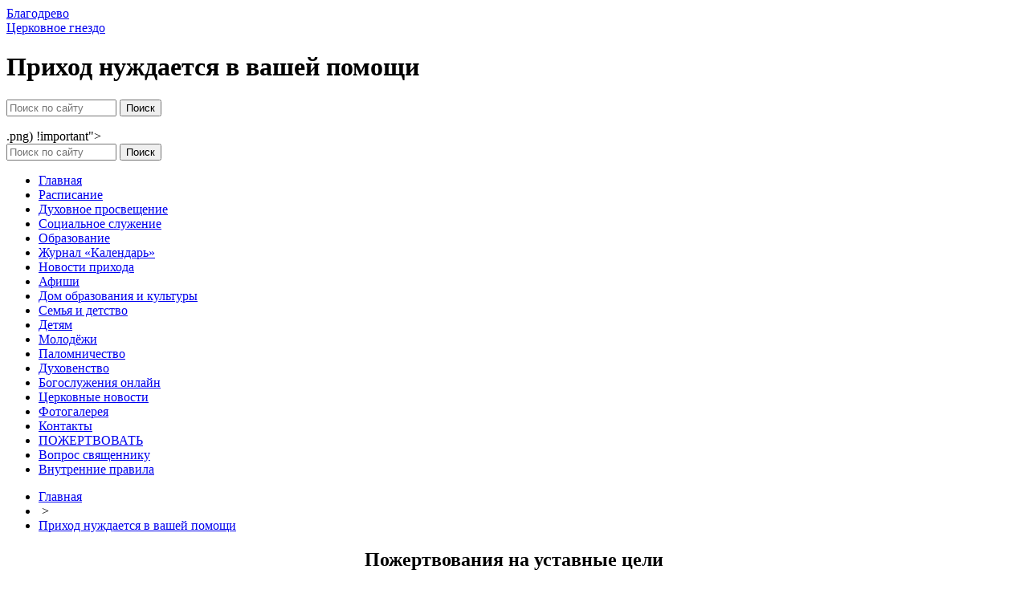

--- FILE ---
content_type: text/html; charset=UTF-8
request_url: https://blagodrevo.com/donate/alfa/
body_size: 7677
content:
<html>
	<head>
<!-- Yandex.Metrika counter -->
<script type="text/javascript" >
   (function(m,e,t,r,i,k,a){m[i]=m[i]||function(){(m[i].a=m[i].a||[]).push(arguments)};
   m[i].l=1*new Date();
   for (var j = 0; j < document.scripts.length; j++) {if (document.scripts[j].src === r) { return; }}
   k=e.createElement(t),a=e.getElementsByTagName(t)[0],k.async=1,k.src=r,a.parentNode.insertBefore(k,a)})
   (window, document, "script", "https://mc.yandex.ru/metrika/tag.js", "ym");

   ym(96831163, "init", {
        clickmap:true,
        trackLinks:true,
        accurateTrackBounce:true,
        webvisor:true
   });
</script>
<noscript><div><img src="https://mc.yandex.ru/watch/96831163" style="position:absolute; left:-9999px;" alt="" /></div></noscript>
<!-- /Yandex.Metrika counter -->
    <meta name="viewport" content="width=device-width">
		<meta http-equiv="Content-Type" content="text/html; charset=UTF-8" />
<meta name="robots" content="index, follow" />
<meta name="keywords" content="храм" />
<meta name="description" content="Храм Благовещения Пресвятой Богородицы в Петровском парке" />
<link href="/bitrix/cache/css/s1/main_template/kernel/kernel.css?1587455045" type="text/css" rel="stylesheet" />
<script type="text/javascript"> var arKernelCSS = new Array('/bitrix/js/main/core/css/core.css','/bitrix/js/fileman/sticker.css','/bitrix/js/main/core/css/core_panel.css','/bitrix/js/socialservices/css/ss.css'); </script><link href="/bitrix/cache/css/s1/main_template/template_b1ebbf07df102b411aa197dc8bd20cd4/template_b1ebbf07df102b411aa197dc8bd20cd4_400252051dee19cbc4b116416c55a570.css?1711196986" type="text/css" rel="stylesheet" />

<script type="text/javascript">if(!window.BX)window.BX={message:function(mess){if(typeof mess=='object') for(var i in mess) BX.message[i]=mess[i]; return true;}};</script><script type="text/javascript">(window.BX||top.BX).message({'LANGUAGE_ID':'ru','FORMAT_DATE':'DD.MM.YYYY','FORMAT_DATETIME':'DD.MM.YYYY HH:MI:SS','COOKIE_PREFIX':'BITRIX_SM','USER_ID':'','SERVER_TIME':'1769565034','SERVER_TZ_OFFSET':'10800','USER_TZ_OFFSET':'0','USER_TZ_AUTO':'Y','bitrix_sessid':'d90798239657a1b41e41f1881b4ef374','SITE_ID':'s1'});(window.BX||top.BX).message({'JS_CORE_LOADING':'Загрузка...','JS_CORE_NO_DATA':'- Нет данных -','JS_CORE_WINDOW_CLOSE':'Закрыть','JS_CORE_WINDOW_EXPAND':'Развернуть','JS_CORE_WINDOW_NARROW':'Свернуть в окно','JS_CORE_WINDOW_SAVE':'Сохранить','JS_CORE_WINDOW_CANCEL':'Отменить','JS_CORE_H':'ч','JS_CORE_M':'м','JS_CORE_S':'с','JSADM_AI_HIDE_EXTRA':'Скрыть лишние','JSADM_AI_ALL_NOTIF':'Показать все','JSADM_AUTH_REQ':'Требуется авторизация!','JS_CORE_WINDOW_AUTH':'Войти','JS_CORE_IMAGE_FULL':'Полный размер'});</script>
<script type="text/javascript" src="/bitrix/cache/js/s1/main_template/kernel/kernel.js?1587455045"></script>
<script type="text/javascript"> BX.setKernelJS(['/bitrix/js/main/core/core.js','/bitrix/js/main/core/core_ajax.js','/bitrix/js/main/session.js','/bitrix/js/main/core/core_fx.js','/bitrix/js/main/core/core_window.js','/bitrix/js/fileman/sticker.js','/bitrix/js/main/core/core_admin.js','/bitrix/js/main/utils.js','/bitrix/js/main/admin_tools.js','/bitrix/js/main/popup_menu.js','/bitrix/js/main/admin_search.js','/bitrix/js/main/hot_keys.js','/bitrix/js/main/public_tools.js','/bitrix/js/socialservices/ss.js']); </script><script type="text/javascript">
bxSession.Expand(43200, 'd90798239657a1b41e41f1881b4ef374', false, 'c9b0f9c8b47a7a3470f43bd2e7440970');
</script>


<script type="text/javascript" src="/bitrix/cache/js/s1/main_template/template_3e9d972e04195c5f42d8639da4727737/template_3e9d972e04195c5f42d8639da4727737_fe09f9886cf37696ad3a34a32334de62.js?1586857528"></script>

		<title>Приход нуждается в вашей помощи</title>
        	</head>
<body> 
<div id="wrap_bg_tree">
  <div id="bg_tree"></div>
</div>
  
<script type="text/javascript">
	$(document).ready(function(){
		$(".popup_title").click(function(){
			if ($(this).children(".popup_text").hasClass("fade_in")) {
				$(this).children(".popup_text").fadeOut();
				$(this).children(".popup_text").removeClass("fade_in");
			} else {
			$(this).children(".popup_text").fadeIn();
			$(this).children(".popup_text").addClass("fade_in");
			}
		});

			$(".fancybox").fancybox({
		padding: 0,
		prevEffect: 'fade',
		nextEffect: 'fade',
		closeBtn: true,
		helpers: {
			title: {
				type: 'inside'
			},
			overlay: {
				locked: false
			},
			buttons: {}
		}
	});

	});
</script>
  
<div id="wrapper"> 
  <div id="header"> 		<a href="/index.php" >
      <div id="spas"></div>
    </a> 		
    <div id="header_text"> 			
      <div id="logo"> 				<a title="Благодрево. Церковное гнездо" href="/index.php" > 					 
          <div>Благодрево</div>
         					 
          <div class="opis">Церковное гнездо</div>
         				</a> 			</div>
     			
<!--<div id="header_info_right">Адрес: г.Москва,<br/>ул. Красноармейская, 2А,<br/>м. Динамо,<br/>Телефон: (495) 614-95-70</div>-->
 
      <div style="clear: both;"></div>
     
      <div class="header_align"> 				
        <h1 id="pagetitle">Приход нуждается в вашей помощи</h1>
       				
        <div id="search"><form action="/search/" class="search_form">
			<input type="text" name="q" value="" size="15" maxlength="50" placeholder="Поиск по сайту" />					<input name="s" type="submit" value="Поиск" />

</form>
</div>
       
        <div id="mobile_menu_but"></div>
       				
        <div class="clear"></div>
       			</div>
     		</div>
   
    <div class="clear"></div>
   </div>
  
  <div id="content" bxid_977006"="" src="/bitrix/images/fileman/htmledit2/php.gif" border="0">.png) !important&quot;&gt; 
    <div class="left-column"> 
      <div id="search"><form action="/search/" class="search_form">
			<input type="text" name="q" value="" size="15" maxlength="50" placeholder="Поиск по сайту" />					<input name="s" type="submit" value="Поиск" />

</form>
</div>
     	 
<ul id="vertical-multilevel-menu">


	
	
		
							<li><a href="/" class="root-item">Главная</a></li>
			
		
	
	

	
	
		
							<li><a href="/raspisanie.php" class="root-item">Расписание</a></li>
			
		
	
	

	
	
		
							<li><a href="/dukhovnoe-prosveshchenie/" class="root-item">Духовное просвещение</a></li>
			
		
	
	

	
	
		
							<li><a href="/sotsialnoe-sluzhenie/" class="root-item">Социальное служение</a></li>
			
		
	
	

	
	
		
							<li><a href="/obrazovanie/" class="root-item">Образование</a></li>
			
		
	
	

	
	
		
							<li><a href="/calendar/" class="root-item">Журнал &laquo;Календарь&raquo;</a></li>
			
		
	
	

	
	
		
							<li><a href="https://vk.com/mitrofan_blag" class="root-item">Новости прихода</a></li>
			
		
	
	

	
	
		
							<li><a href="https://blagodrevo.com/ads/afisha/" class="root-item">Афиши</a></li>
			
		
	
	

	
	
		
							<li><a href="https://blago-deti.ru/" class="root-item">Дом образования и культуры</a></li>
			
		
	
	

	
	
		
							<li><a href="/semya-i-detstvo/" class="root-item">Семья и детство</a></li>
			
		
	
	

	
	
		
							<li><a href="/detyam/" class="root-item">Детям</a></li>
			
		
	
	

	
	
		
							<li><a href="/molodezhi/" class="root-item">Молодёжи</a></li>
			
		
	
	

	
	
		
							<li><a href="/palomnichestvo/" class="root-item">Паломничество</a></li>
			
		
	
	

	
	
		
							<li><a href="/duh/" class="root-item">Духовенство</a></li>
			
		
	
	

	
	
		
							<li><a href="/online-mitrofana/" class="root-item">Богослужения онлайн</a></li>
			
		
	
	

	
	
		
							<li><a href="/novosti/" class="root-item">Церковные новости</a></li>
			
		
	
	

	
	
		
							<li><a href="/foto/" class="root-item">Фотогалерея</a></li>
			
		
	
	

	
	
		
							<li><a href="/kontakti/" class="root-item">Контакты</a></li>
			
		
	
	

	
	
		
							<li><a href="/donate/" class="root-item-selected">ПОЖЕРТВОВАТЬ</a></li>
			
		
	
	

	
	
		
							<li><a href="/QA/" class="root-item">Вопрос священнику</a></li>
			
		
	
	

	
	
		
							<li><a href="/vnutrennie-dokumenty/" class="root-item">Внутренние правила</a></li>
			
		
	
	


</ul>
 	 </div>
   
    <div class="main-column"> 			
      <div id="center_content"> 		
        <div class="main-column_content"> 		
          <div id="navigation"> 			<ul class="breadcrumb-navigation"><li><a href="/" title="Главная">Главная</a></li><li><span>&nbsp;&gt;&nbsp;</span></li><li><a href="/donate/" title="Приход нуждается в вашей помощи">Приход нуждается в вашей помощи</a></li></ul> 		</div>
           <link href="/bitrix/templates/main_template/_quickpay.css" type="text/css" rel="stylesheet"></link> <link href="/bitrix/templates/main_template/_common.css" type="text/css" rel="stylesheet"></link>

<style>
.button_theme_alfa-on-white.button_view_extra{
    color: white;
    background: rgba(240, 50, 38, 0.85);
    border-color: rgba(240, 50, 38, 0.85);
    border-radius: 3px;
}
#alfa-input{
  height:33px;
  padding:10px;
  box-sizing: border-box;
  margin-top:-1px;
}
#alfa-div{
  text-align: center;
}
.alfa-cards{
  text-align: center;
  margin-top:20px;
}
.alfa-prav{
  text-align: left;
  margin-top:20px;
  font-size: 16px;
}
</style>
<div id="alfa-div">
  <h2>Пожертвования на уставные цели</h2>
<input type="text" placeholder="Сумма пожертвования" id="alfa-input">
<button role="button" type="submit" id="alfa-pay-button" class="button button_view_extra button_size_m button_width_available button_theme_alfa-on-white">
<span class="button__text">Пожертвовать</span>
</button>
</div>

<div class="alfa-cards">
<p>Пожертвования банковскими картами осуществляется через АО «АЛЬФА-БАНК»</p>
<img src="alfa.png" style="height:100px" />
</div>
<div class="alfa-cards">
<p>К оплате принимаются карты VISA, MasterCard, МИР</p>
<img src="visa.png" style="height:70px" /> &emsp; <img src="mastercard.png" style="height:70px" /> &emsp; <img src="mir.png" style="height:70px" />
<div class="alfa-prav">
<p>Услуга оплаты через интернет осуществляется в соответствии с Правилами международных платежных систем Visa, MasterCard и Платежная система «Мир» на принципах
  соблюдения конфиденциальности и безопасности совершения платежа, для чего используются самые современные методы проверки, шифрования и передачи данных по закрытым каналам связи.
  Ввод данных банковской карты осуществляется на защищенной платежной странице АО «АЛЬФА-БАНК».</p>
<p>На странице для ввода данных банковской карты потребуется ввести номер карты, имя владельца карты, срок действия карты, трёхзначный код безопасности (CVV2 для VISA или CVC2 для MasterCard). Все необходимые данные пропечатаны на самой карте.
Трёхзначный код безопасности — это три цифры, находящиеся на обратной стороне карты.</p>
<p>Далее вы будете перенаправлены на страницу Вашего банка для ввода 3DSecure кода, который придет к Вам в СМС. Если 3DSecure код к Вам не пришел,
  то следует обратится в банк выдавший Вам карту.</p>
<p>Случаи отказа в совершении платежа:</p>
<ul>
<li>банковская карта не предназначена для совершения платежей через интернет, о чем можно узнать, обратившись в Ваш Банк;
<li>недостаточно средств для оплаты на банковской карте. Подробнее о наличии средств на банковской карте Вы можете узнать, обратившись в банк, выпустивший банковскую карту;
<li>данные банковской карты введены неверно;
<li>истек срок действия банковской карты. Срок действия карты, как правило, указан на лицевой стороне карты (это месяц и год, до которого действительна карта).
  Подробнее о сроке действия карты Вы можете узнать, обратившись в банк, выпустивший банковскую карту;</ul>
<p>Данные вашей кредитной карты передаются только в зашифрованном виде и не сохраняются на нашем Web-сервере.</p>
<p>Возврат пожертвования возможен при исполнении требований, указанных в Федеральном законе от 30.12.2006 N 275-ФЗ (ред. от 23.07.2013)
  "О порядке формирования и использования целевого капитала некоммерческих организаций".</p>
</div>
</div>

<script>
  $('#alfa-pay-button').click(function(){
    var summ = $('#alfa-input').val();
    var link = 'https://pay.alfabank.ru/payment/constructor/prepay.html?login=blagodrevo&logo=0&def=%7B%22name%22:%22amount%22,%22title%22:%22%25D0%25A1%25D1%2583%25D0%25BC%25D0%25BC%25D0%25B0%2520%25D0%25BF%25D0%25BE%25D0%25B6%25D0%25B5%25D1%2580%25D1%2582%25D0%25B2%25D0%25BE%25D0%25B2%25D0%25B0%25D0%25BD%25D0%25B8%25D1%258F%22%7D&def=%7B%22name%22:%22description%22,%22value%22:%22%25D0%259F%25D0%25BE%25D0%25B6%25D0%25B5%25D1%2580%25D1%2582%25D0%25B2%25D0%25BE%25D0%25B2%25D0%25B0%25D0%25BD%25D0%25B8%25D1%258F%2520%25D0%25BD%25D0%25B0%2520%25D1%2583%25D1%2581%25D1%2582%25D0%25B0%25D0%25B2%25D0%25BD%25D1%258B%25D0%25B5%2520%25D1%2586%25D0%25B5%25D0%25BB%25D0%25B8%22,%22title%22:%22___%22,%22state%22:0%7D';
    if(summ != '' && summ != 0){
      link = 'https://pay.alfabank.ru/payment/constructor/prepay.html?login=blagodrevo&logo=0&def=%7B%22name%22:%22amount%22,%22value%22:%22'+summ+'%22,%22title%22:%22%25D0%25A1%25D1%2583%25D0%25BC%25D0%25BC%25D0%25B0%2520%25D0%25BF%25D0%25BE%25D0%25B6%25D0%25B5%25D1%2580%25D1%2582%25D0%25B2%25D0%25BE%25D0%25B2%25D0%25B0%25D0%25BD%25D0%25B8%25D1%258F%22%7D&def=%7B%22name%22:%22description%22,%22value%22:%22%25D0%259F%25D0%25BE%25D0%25B6%25D0%25B5%25D1%2580%25D1%2582%25D0%25B2%25D0%25BE%25D0%25B2%25D0%25B0%25D0%25BD%25D0%25B8%25D1%258F%2520%25D0%25BD%25D0%25B0%2520%25D1%2583%25D1%2581%25D1%2582%25D0%25B0%25D0%25B2%25D0%25BD%25D1%258B%25D0%25B5%2520%25D1%2586%25D0%25B5%25D0%25BB%25D0%25B8%22,%22title%22:%22___%22,%22state%22:0%7D';
    }
    window.location = link;
  })
</script>

<div style="text-align: center;"><b>
    <br />
   </b></div>

<div>
  <div style="text-align: center;"><b><font size="5">Наши реквизиты для банковского платежа:</font></b></div>

  <div><font size="4">
      <br />
     </font>
    <div style="text-align: center;"><b>Получатель</b>: Местная религиозная организация </div>

    <div style="text-align: center;">Православный приход храма Благовещения </div>

    <div style="text-align: center;">Пресвятой Богородицы в Петровском парке гор. Москвы </div>

    <div style="text-align: center;">Московской епархии Русской Православной Церкви</div>

    <div style="text-align: center;"><b>Юридический адрес:</b> Россия, г. Москва, Красноармейская ул., дом № 2, строение 2 Г</div>

    <div style="text-align: center;">ОГРН: 1027739460209</div>

    <div style="text-align: center;">ИНН: 7714097826</div>

    <div style="text-align: center;">КПП: 771401001</div>

    <div style="text-align: center;">р/с: 40703810001600000092</div>

    <div style="text-align: center;">в АО &quot;АЛЬФА-БАНК&quot;</div>

    <div style="text-align: center;">к/с: 30101810200000000593</div>

    <div style="text-align: center;">БИК: 044525593</div>

    <p>&nbsp;</p>
   </div>
 </div>
  
<script src="//yastatic.net/es5-shims/0.0.2/es5-shims.min.js"></script>
 
<script src="//yastatic.net/share2/share.js"></script>
 
          <div class="ya-share2" data-services="vkontakte,odnoklassniki,moimir,whatsapp,telegram" data-counter=""></div>
         
          <br />
         
          <div class="clear"></div>
         </div>
       
        <div class="right-column"> 
<!--<div class="information-block">
  <div class="information-block-head">Расписание</div>Нажмите, чтобы увеличить<br>
    <a id="bxid_896956" href="http://blagodrevo.webanatomy.ru/images/6.jpg" ><img id="bxid_236818" src="http://blagodrevo.webanatomy.ru/images/6.jpg" width="150"  /></a>
  <br />
 </div>-->
 <a href="/donate/" ><img width="250" src="/donate/hramy help2.jpg" border="0" height="396"  /></a> 
<br />
 
<br />
 
          <div class="information-block"> 
            <div class="information-block-head">Икона дня и календарь</div>
           
<script language="Javascript" src="//script.pravoslavie.ru/icon.php"></script>
 
            <br />
           
            <div class="right_calendar"> 
<script language="Javascript" src="//script.days.ru/calendar.php"></script>
 </div>
           
            <br />
           </div>
         
          <div class="information-block"> 
            <div class="information-block-head">Виртуальный тур по храму Благовещения</div>
           <a href="/ikoni/index.html" >Виртуальный тур</a> </div>
         </div>
       
        <div class="clear"></div>
       </div>
     
      <div class="clear"></div>
     </div>
   
    <div class="clear"></div>
   </div>
 
<!--BANNER_BOTTOM-->
 
  <div id="footer"> 
    <div id="footer_name"><a href="/" >Благодрево</a></div>
   
    <div id="footer_soc"> 	<a href="https://vk.com/mitrofan_blag" target="_blank" ><img src="/bitrix/templates/main_template/images/vk_icon.png"  /></a> 	
<!-- <a id="bxid_246681" href="https://ru-ru.facebook.com/people/%D0%94%D0%BC%D0%B8%D1%82%D1%80%D0%B8%D0%B9-%D0%A1%D0%BC%D0%B8%D1%80%D0%BD%D0%BE%D0%B2/100001611498870" target="_blank" ><img id="bxid_724027" src="/bitrix/templates/main_template/images/fb_icon.png"  /></a> -->
 </div>
   <a target="_blank" href="https://yandex.ru/maps/213/moscow/?source=wizbiz_new_text_multi&ll=37.565596%2C55.760925&mode=search&text=%D0%BA%D0%B0%D1%80%D1%82%D0%B0%20%D0%BF%D1%80%D0%B0%D0%B2%D0%BE%D1%81%D0%BB%D0%B0%D0%B2%D0%BD%D1%8B%D1%85%20%D1%85%D1%80%D0%B0%D0%BC%D0%BE%D0%B2%20%D0%BC%D0%BE%D1%81%D0%BA%D0%B2%D1%8B&sll=37.565596%2C55.760925&sspn=1.009369%2C0.330638&sctx=ZAAAAAgBEAAaKAoSCd7GyXFlyEJAEZiSeomQ4ktAEhIJS%[base64]%3D&z=11 " >
      <div id="footer_map_hram">Карта храмов г. Москвы</div>
    </a> <a href="/ikoni/index.html" >
      <div id="footer_tyr_hram">Виртуальный тур по храму</div>
    </a> 
    <div class="clear"></div>
   </div>
 </div>
 
<script>
$(function(){
	$('.right_calendar a').each(function(){
		var a = $(this).attr('href');
		if(a == 'http://prihod.ru/karta/karta-xramov?pravoslavie.ru'){
			$(this).hide();
		}
	});

	$('.main-column_content img[class != nofancy]').each(function(){
    if($(this).parent().attr('rel')!='no'){
		var h = $(this).attr('src');
		$(this).wrap('<a id="bxid_703922" class="fancybox" href="'+h+'" > </a>');
  }
	})
})

$('#mobile_menu_but').click(function(){
	$('#content .left-column').slideToggle();
})

</script>
 
<!-- Yandex.Metrika counter -->
 
<script type="text/javascript" >
    (function (d, w, c) {
        (w[c] = w[c] || []).push(function() {
            try {
                w.yaCounter50499067 = new Ya.Metrika2({
                    id:50499067,
                    clickmap:true,
                    trackLinks:true,
                    accurateTrackBounce:true
                });
            } catch(e) { }
        });

        var n = d.getElementsByTagName("script")[0],
            s = d.createElement("script"),
            f = function () { n.parentNode.insertBefore(s, n); };
        s.type = "text/javascript";
        s.async = true;
        s.src = "https://mc.yandex.ru/metrika/tag.js";

        if (w.opera == "[object Opera]") {
            d.addEventListener("DOMContentLoaded", f, false);
        } else { f(); }
    })(document, window, "yandex_metrika_callbacks2");
</script>
 <noscript>
  <div><img src="https://mc.yandex.ru/watch/50499067" style="position:absolute; left:-9999px;"  /></div>
</noscript> 
<!-- /Yandex.Metrika counter -->
 </body>
</html>
